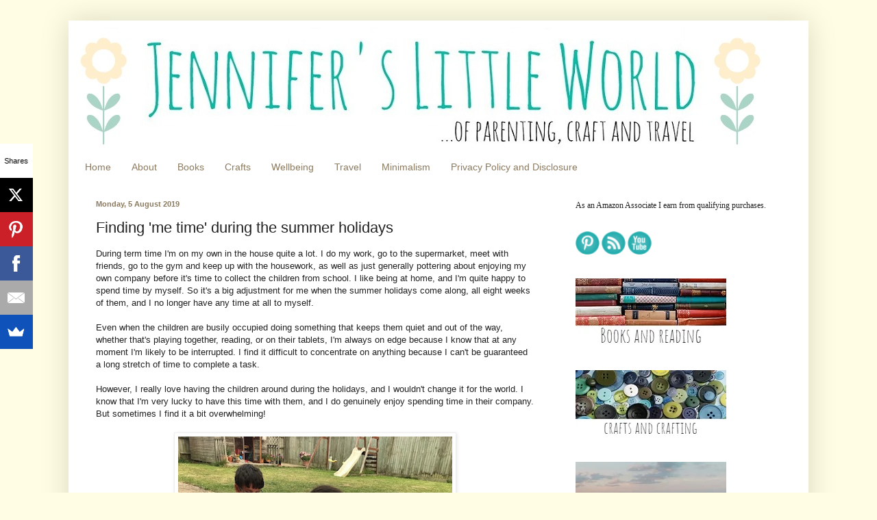

--- FILE ---
content_type: text/html; charset=utf-8
request_url: https://www.google.com/recaptcha/api2/aframe
body_size: 266
content:
<!DOCTYPE HTML><html><head><meta http-equiv="content-type" content="text/html; charset=UTF-8"></head><body><script nonce="BVZ7CZgT1ydSZniriVTIwA">/** Anti-fraud and anti-abuse applications only. See google.com/recaptcha */ try{var clients={'sodar':'https://pagead2.googlesyndication.com/pagead/sodar?'};window.addEventListener("message",function(a){try{if(a.source===window.parent){var b=JSON.parse(a.data);var c=clients[b['id']];if(c){var d=document.createElement('img');d.src=c+b['params']+'&rc='+(localStorage.getItem("rc::a")?sessionStorage.getItem("rc::b"):"");window.document.body.appendChild(d);sessionStorage.setItem("rc::e",parseInt(sessionStorage.getItem("rc::e")||0)+1);localStorage.setItem("rc::h",'1768995974170');}}}catch(b){}});window.parent.postMessage("_grecaptcha_ready", "*");}catch(b){}</script></body></html>